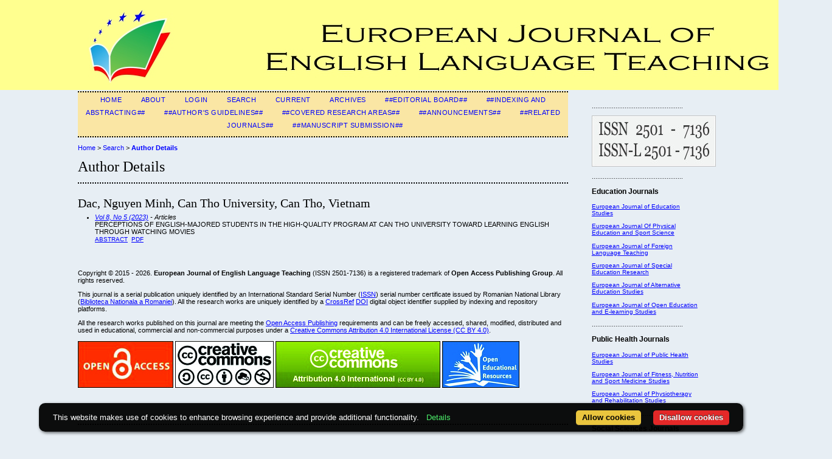

--- FILE ---
content_type: text/html; charset=utf-8
request_url: https://oapub.org/edu/index.php/ejel/search/authors/view?firstName=Nguyen%20Minh&middleName=&lastName=Dac&affiliation=Can%20Tho%20University%2C%20%0D%0ACan%20Tho%2C%20Vietnam&country=
body_size: 20078
content:

<!DOCTYPE html PUBLIC "-//W3C//DTD XHTML 1.0 Transitional//EN"
	"http://www.w3.org/TR/xhtml1/DTD/xhtml1-transitional.dtd">
<html xmlns="http://www.w3.org/1999/xhtml" lang="en-US" xml:lang="en-US">
<head>
	<meta http-equiv="Content-Type" content="text/html; charset=utf-8" />
	<title>Author Details</title>
	<meta name="description" content="" />
	<meta name="keywords" content="" />
	<meta name="generator" content="Open Journal Systems 2.4.7.1" />
	
	<link rel="icon" href="https://oapub.org/edu/public/journals/4/journalFavicon_en_US.png" type="image/png" />	<link rel="stylesheet" href="https://oapub.org/edu/lib/pkp/styles/pkp.css" type="text/css" />
	<link rel="stylesheet" href="https://oapub.org/edu/lib/pkp/styles/common.css" type="text/css" />
	<link rel="stylesheet" href="https://oapub.org/edu/styles/common.css" type="text/css" />
	<link rel="stylesheet" href="https://oapub.org/edu/styles/compiled.css" type="text/css" />

	<!-- Base Jquery -->
	<script type="text/javascript" src="//www.google.com/jsapi"></script>
		<script type="text/javascript">
			<!--
			// Provide a local fallback if the CDN cannot be reached
			if (typeof google == 'undefined') {
				document.write(unescape("%3Cscript src='https://oapub.org/edu/lib/pkp/js/lib/jquery/jquery.min.js' type='text/javascript'%3E%3C/script%3E"));
				document.write(unescape("%3Cscript src='https://oapub.org/edu/lib/pkp/js/lib/jquery/plugins/jqueryUi.min.js' type='text/javascript'%3E%3C/script%3E"));
			} else {
				google.load("jquery", "1.4.4");
				google.load("jqueryui", "1.8.6");
			}
			// -->
		</script>
	
	
	
	<link rel="stylesheet" href="https://oapub.org/edu/styles/sidebar.css" type="text/css" />		<link rel="stylesheet" href="https://oapub.org/edu/styles/rightSidebar.css" type="text/css" />	
			<link rel="stylesheet" href="https://oapub.org/edu/plugins/blocks/languageToggle/styles/languageToggle.css" type="text/css" />
	
	<!-- Default global locale keys for JavaScript -->
	
<script type="text/javascript">
	jQuery.pkp = jQuery.pkp || { };
	jQuery.pkp.locale = { };
			
				jQuery.pkp.locale.form_dataHasChanged = 'The data on this form has changed. Continue anyway?';
	</script>
	<!-- Compiled scripts -->
			
<script type="text/javascript" src="https://oapub.org/edu/lib/pkp/js/lib/jquery/plugins/jquery.tag-it.js"></script>
<script type="text/javascript" src="https://oapub.org/edu/lib/pkp/js/lib/jquery/plugins/jquery.cookie.js"></script>

<script type="text/javascript" src="https://oapub.org/edu/lib/pkp/js/functions/fontController.js"></script>
<script type="text/javascript" src="https://oapub.org/edu/lib/pkp/js/functions/general.js"></script>
<script type="text/javascript" src="https://oapub.org/edu/lib/pkp/js/functions/jqueryValidatorI18n.js"></script>

<script type="text/javascript" src="https://oapub.org/edu/lib/pkp/js/classes/Helper.js"></script>
<script type="text/javascript" src="https://oapub.org/edu/lib/pkp/js/classes/ObjectProxy.js"></script>
<script type="text/javascript" src="https://oapub.org/edu/lib/pkp/js/classes/Handler.js"></script>
<script type="text/javascript" src="https://oapub.org/edu/lib/pkp/js/classes/linkAction/LinkActionRequest.js"></script>
<script type="text/javascript" src="https://oapub.org/edu/lib/pkp/js/classes/features/Feature.js"></script>

<script type="text/javascript" src="https://oapub.org/edu/lib/pkp/js/controllers/SiteHandler.js"></script><!-- Included only for namespace definition -->
<script type="text/javascript" src="https://oapub.org/edu/lib/pkp/js/controllers/UrlInDivHandler.js"></script>
<script type="text/javascript" src="https://oapub.org/edu/lib/pkp/js/controllers/AutocompleteHandler.js"></script>
<script type="text/javascript" src="https://oapub.org/edu/lib/pkp/js/controllers/ExtrasOnDemandHandler.js"></script>
<script type="text/javascript" src="https://oapub.org/edu/lib/pkp/js/controllers/form/FormHandler.js"></script>
<script type="text/javascript" src="https://oapub.org/edu/lib/pkp/js/controllers/form/AjaxFormHandler.js"></script>
<script type="text/javascript" src="https://oapub.org/edu/lib/pkp/js/controllers/form/ClientFormHandler.js"></script>
<script type="text/javascript" src="https://oapub.org/edu/lib/pkp/js/controllers/grid/GridHandler.js"></script>
<script type="text/javascript" src="https://oapub.org/edu/lib/pkp/js/controllers/linkAction/LinkActionHandler.js"></script>

<script type="text/javascript" src="https://oapub.org/edu/js/pages/search/SearchFormHandler.js"></script>
<script type="text/javascript" src="https://oapub.org/edu/js/statistics/ReportGeneratorFormHandler.js"></script>
<script type="text/javascript" src="https://oapub.org/edu/plugins/generic/lucene/js/LuceneAutocompleteHandler.js"></script>

<script type="text/javascript" src="https://oapub.org/edu/lib/pkp/js/lib/jquery/plugins/jquery.pkp.js"></script>	
	<!-- Form validation -->
	<script type="text/javascript" src="https://oapub.org/edu/lib/pkp/js/lib/jquery/plugins/validate/jquery.validate.js"></script>
	<script type="text/javascript">
		<!--
		// initialise plugins
		
		$(function(){
			jqueryValidatorI18n("https://oapub.org/edu", "en_US"); // include the appropriate validation localization
			
			$(".tagit").live('click', function() {
				$(this).find('input').focus();
			});
		});
		// -->
		
	</script>

		
</head>
<body id="pkp-search-authorDetails">
<div id="container">

<div id="header">
<div id="headerTitle">
<h1>
	<img src="https://oapub.org/edu/public/journals/4/pageHeaderTitleImage_en_US.jpg" width="1240" height="124" alt="European Journal of English Language Teaching" />
</h1>
</div>
</div>

<div id="body">

	<div id="sidebar">
							<div id="rightSidebar">
				
<div class="block custom" id="customblock-ISSN">
	<p>..................................................</p>
<p><img src="/edu/public/site/images/admin/04._english_issn_icon_.jpg" alt="" /></p>
<p>..................................................</p>
<h3><strong>Education Journals &nbsp; &nbsp;</strong></h3>
<p><a title="European Journal of Education Studies" href="/edu/index.php/ejes" target="_blank">European Journal of Education Studies</a></p>
<p><a title="European Journal Of Physical Education and Sport Science" href="/edu/index.php/ejep" target="_blank">European Journal Of Physical Education and Sport Science</a></p>
<p><a title="European Journal of Foreign Language Teachin" href="/edu/index.php/ejfl" target="_blank">European Journal of F</a><a title="European Journal of Foreign Language Teachin" href="/edu/index.php/ejfl" target="_blank">oreign Language Teaching</a></p>
<p><a title="European Journal of Special Education Research" href="/edu/index.php/ejse" target="_blank">European Journal of Special Education Research</a></p>
<p><a title="European Journal of Alternative Education Studies" href="/edu/index.php/ejae" target="_blank">European Journal of Alternative Education Studies</a></p>
<p><a title="European Journal of Open Education and E-learning Studies" href="/edu/index.php/ejoe" target="_blank">European Journal of Open Education and E-learning Studies</a></p>
<p><span>..................................................</span></p>
<h3><strong>Public Health Journals</strong></h3>
<p><a href="/hlt/index.php/EJPHS" target="_blank">European Journal of Public Health Studies</a></p>
<p><a href="/hlt/index.php/EJFNSM" target="_blank">European Journal of Fitness, Nutrition and Sport Medicine Studies</a></p>
<p><a href="/hlt/index.php/EJPRS" target="_self">European Journal of Physiotherapy and Rehabilitation Studies</a></p>
<p>..................................................</p>
<h3><strong>Social Sciences Journals</strong></h3>
<p><a href="/soc/index.php/EJSSS/index" target="_blank">European Journal of Social Sciences Studies</a></p>
<p><a href="/soc/index.php/EJEFR/" target="_blank">European Journal of Economic and Financial Research</a></p>
<p><a href="/soc/index.php/EJMMS/" target="_blank">European Journal of Management and Marketing Studies</a></p>
<p><a href="/soc/index.php/EJHRMS/index" target="_blank">European Journal of Human Resource Management Studies</a></p>
<p><a href="/soc/index.php/EJPSS/index" target="_blank">European Journal of Political Science Studies</a></p>
<p>..................................................</p>
<h3><strong>Literature, Language and Linguistics Journals</strong></h3>
<p><a href="http://oapub.org/lit/index.php/EJLLL/index" target="_blank">European Journal of Literature, Language and Linguistics Studies</a></p>
<p><a href="/lit/index.php/EJLS/index" target="_blank">European Journal of Literary Studies</a></p>
<p><a href="/lit/index.php/EJALS/index" target="_blank">European Journal of Applied Linguistics Studies</a></p>
<p><a href="/lit/index.php/EJMTS/index" target="_blank">European Journal of Multilingualism and Translation Studies</a></p>
<p>..................................................</p>
<p><a href="/pik/template.docx" target="_self"><img src="/edu/public/site/images/admin/template.png" alt="Article template" /></a></p>
<p><a href="https://www.cognitoforms.com/OAPUB1/SubmissionCenterEducationJournals" target="_blank"> <img src="/edu/public/site/images/admin/sub.png" alt="" /></a></p>
<p><a href="/edu/index.php/ejes/pages/view/contact" target="_blank"><img src="/edu/public/site/images/admin/ctc.png" alt="" /></a></p>
</div>	
<!-- Add javascript required for font sizer -->
<script type="text/javascript">
	<!--
	$(function(){
		fontSize("#sizer", "body", 9, 16, 32, "/edu"); // Initialize the font sizer
	});
	// -->
</script>

<div class="block" id="sidebarFontSize" style="margin-bottom: 4px;">
	<span class="blockTitle">Font Size</span>
	<div id="sizer"></div>
</div>
<br /><div class="block" id="sidebarUser">
			<span class="blockTitle">User</span>
	
						<form method="post" action="https://oapub.org/edu/index.php/ejel/login/signIn">
				<table>
					<tr>
						<td><label for="sidebar-username">Username</label></td>
						<td><input type="text" id="sidebar-username" name="username" value="" size="12" maxlength="32" class="textField" /></td>
					</tr>
					<tr>
						<td><label for="sidebar-password">Password</label></td>
						<td><input type="password" id="sidebar-password" name="password" value="" size="12" class="textField" /></td>
					</tr>
					<tr>
						<td colspan="2"><input type="checkbox" id="remember" name="remember" value="1" /> <label for="remember">Remember me</label></td>
					</tr>
					<tr>
						<td colspan="2"><input type="submit" value="Login" class="button" /></td>
					</tr>
				</table>
			</form>
			</div> <div class="block" id="notification">
	<span class="blockTitle">Notifications</span>
	<ul>
					<li><a href="https://oapub.org/edu/index.php/ejel/notification">View</a></li>
			<li><a href="https://oapub.org/edu/index.php/ejel/notification/subscribeMailList">Subscribe</a></li>
			</ul>
</div>

<div class="block" id="sidebarLanguageToggle">
	<script type="text/javascript">
		<!--
		function changeLanguage() {
			var e = document.getElementById('languageSelect');
			var new_locale = e.options[e.selectedIndex].value;

			var redirect_url = 'https://oapub.org/edu/index.php/ejel/user/setLocale/NEW_LOCALE?source=%2Fedu%2Findex.php%2Fejel%2Fsearch%2Fauthors%2Fview%3FfirstName%3DNguyen%2520Minh%26middleName%3D%26lastName%3DDac%26affiliation%3DCan%2520Tho%2520University%252C%2520%250D%250ACan%2520Tho%252C%2520Vietnam%26country%3D';
			redirect_url = redirect_url.replace("NEW_LOCALE", new_locale);

			window.location.href = redirect_url;
		}
		//-->
	</script>
	<span class="blockTitle">Language</span>
	<form action="#">
		<label for="languageSelect">Select Language</label>
		<select id="languageSelect" size="1" name="locale" class="selectMenu"><option label="Català" value="ca_ES">Català</option>
<option label="Čeština" value="cs_CZ">Čeština</option>
<option label="Dansk" value="da_DK">Dansk</option>
<option label="Deutsch" value="de_DE">Deutsch</option>
<option label="ελληνικά" value="el_GR">ελληνικά</option>
<option label="English" value="en_US" selected="selected">English</option>
<option label="Español (Argentina)" value="es_AR">Español (Argentina)</option>
<option label="Español (España)" value="es_ES">Español (España)</option>
<option label="Euskara" value="eu_ES">Euskara</option>
<option label="فارسی" value="fa_IR">فارسی</option>
<option label="Français (Canada)" value="fr_CA">Français (Canada)</option>
<option label="Français (France)" value="fr_FR">Français (France)</option>
<option label="Galego" value="gl_ES">Galego</option>
<option label="Hrvatski" value="hr_HR">Hrvatski</option>
<option label="Bahasa Indonesia" value="id_ID">Bahasa Indonesia</option>
<option label="Italiano" value="it_IT">Italiano</option>
<option label="日本語" value="ja_JP">日本語</option>
<option label="Македонски јазик" value="mk_MK">Македонски јазик</option>
<option label="മലയാളം" value="ml_IN">മലയാളം</option>
<option label="Nederlands" value="nl_NL">Nederlands</option>
<option label="Norsk" value="no_NO">Norsk</option>
<option label="Język Polski" value="pl_PL">Język Polski</option>
<option label="Português (Brasil)" value="pt_BR">Português (Brasil)</option>
<option label="Português (Portugal)" value="pt_PT">Português (Portugal)</option>
<option label="Limba Română" value="ro_RO">Limba Română</option>
<option label="Русский" value="ru_RU">Русский</option>
<option label="Slovenčina" value="sk_SK">Slovenčina</option>
<option label="Cрпски" value="sr_SR">Cрпски</option>
<option label="Svenska" value="sv_SE">Svenska</option>
<option label="Türkçe" value="tr_TR">Türkçe</option>
<option label="Українська" value="uk_UA">Українська</option>
<option label="Tiếng Việt" value="vi_VN">Tiếng Việt</option>
<option label="简体中文" value="zh_CN">简体中文</option>
<option label="繁體中文" value="zh_TW">繁體中文</option>
<option label="العربية" value="ar_IQ">العربية</option>
</select>
		<input type="submit" class="button" value="Submit" onclick="changeLanguage(); return false;" />
	</form>
</div>
<div class="block" id="sidebarNavigation">
	<span class="blockTitle">Journal Content</span>

	<form id="simpleSearchForm" action="https://oapub.org/edu/index.php/ejel/search/search">
		<table id="simpleSearchInput">
			<tr>
				<td>
													<label for="simpleQuery">Search <br />
					<input type="text" id="simpleQuery" name="simpleQuery" size="15" maxlength="255" value="" class="textField" /></label>
								</td>
			</tr>
			<tr>
				<td><label for="searchField">
				Search Scope
				<br />
				<select id="searchField" name="searchField" size="1" class="selectMenu">
					<option label="All" value="query">All</option>
<option label="Authors" value="authors">Authors</option>
<option label="Title" value="title">Title</option>
<option label="Abstract" value="abstract">Abstract</option>
<option label="Index terms" value="indexTerms">Index terms</option>
<option label="Full Text" value="galleyFullText">Full Text</option>

				</select></label>
				</td>
			</tr>
			<tr>
				<td><input type="submit" value="Search" class="button" /></td>
			</tr>
		</table>
	</form>

	<br />

		<span class="blockSubtitle">Browse</span>
	<ul>
		<li><a href="https://oapub.org/edu/index.php/ejel/issue/archive">By Issue</a></li>
		<li><a href="https://oapub.org/edu/index.php/ejel/search/authors">By Author</a></li>
		<li><a href="https://oapub.org/edu/index.php/ejel/search/titles">By Title</a></li>
		
					<li><a href="https://oapub.org/edu/index.php/index">Other Journals</a></li>
						</ul>
	</div>

			</div>
			</div>

<div id="main">
<div id="navbar">
	<ul class="menu">
		<li id="home"><a href="https://oapub.org/edu/index.php/ejel/index">Home</a></li>
		<li id="about"><a href="https://oapub.org/edu/index.php/ejel/about">About</a></li>

					<li id="login"><a href="https://oapub.org/edu/index.php/ejel/login">Login</a></li>
												<li id="search"><a href="https://oapub.org/edu/index.php/ejel/search">Search</a></li>
		
					<li id="current"><a href="https://oapub.org/edu/index.php/ejel/issue/current">Current</a></li>
			<li id="archives"><a href="https://oapub.org/edu/index.php/ejel/issue/archive">Archives</a></li>
		
				

									<li class="navItem" id="navItem-0"><a href="http://oapub.org/edu/index.php/ejel/about/editorialTeam">##Editorial Board##</a></li>
												<li class="navItem" id="navItem-1"><a href="http://oapub.org/edu/index.php/ejel/pages/view/indexing">##Indexing and Abstracting##</a></li>
												<li class="navItem" id="navItem-2"><a href="https://oapub.org/edu/index.php/ejel/about/editorialPolicies#custom-4">##Author's guidelines##</a></li>
												<li class="navItem" id="navItem-3"><a href="https://oapub.org/edu/index.php/ejel/pages/view/covered">##Covered Research Areas##</a></li>
												<li class="navItem" id="navItem-4"><a href="https://oapub.org/edu/index.php/ejes/pages/view/announcements">##Announcements##</a></li>
												<li class="navItem" id="navItem-5"><a href="https://oapub.org/edu/index.php/index">##Related Journals##</a></li>
												<li class="navItem" id="navItem-6"><a href="https://www.cognitoforms.com/OAPUB1/SubmissionCenterEducationJournals">##Manuscript Submission##</a></li>
						</ul>
</div>
<div id="breadcrumb">
	<a href="https://oapub.org/edu/index.php/ejel/index">Home</a> &gt;
			<a href="https://oapub.org/edu/index.php/ejel/search/index" class="hierarchyLink">Search</a> &gt;
			<a href="https://oapub.org/edu/index.php/ejel/search/authors/view?firstName=Nguyen%20Minh&amp;middleName=&amp;lastName=Dac&amp;affiliation=Can%20Tho%20University%2C%20%0D%0ACan%20Tho%2C%20Vietnam&amp;country=" class="current">Author Details</a></div>

<h2>Author Details</h2>


<div id="content">

<div id="authorDetails">
<h3>Dac, Nguyen Minh, Can Tho University, 
Can Tho, Vietnam</h3>
<ul>
									<li>

		<em><a href="https://oapub.org/edu/index.php/ejel/issue/view/329">Vol 8, No 5 (2023)</a> - Articles</em><br />
		PERCEPTIONS OF ENGLISH-MAJORED STUDENTS IN THE HIGH-QUALITY PROGRAM AT CAN THO UNIVERSITY TOWARD LEARNING ENGLISH THROUGH WATCHING MOVIES<br/>
		<a href="https://oapub.org/edu/index.php/ejel/article/view/5031" class="file">Abstract</a>
							&nbsp;<a href="https://oapub.org/edu/index.php/ejel/article/view/5031/7666" class="file">PDF</a>
					</li>
	</ul>
</div>

	<br /><br />
	<div id="pageFooter"><p>Copyright © 2015 - 2026. <strong>European Journal of English Language Teaching</strong> (ISSN 2501-7136) is a registered trademark of <strong>Open Access Publishing Group</strong>. <span>All rights reserved.</span></p><p>This journal is a serial publication uniquely identified by an International Standard Serial Number (<a href="http://www.issn.org/">ISSN</a>) serial number certificate issued by Romanian National Library (<a href="http://www.bibnat.ro/ISSN-s122-ro.htm">Biblioteca Nationala a Romaniei</a>). All the research works are uniquely identified by a <a href="http://www.crossref.org/">CrossRef</a> <a href="http://www.doi.org/index.html">DOI</a> digital object identifier supplied by indexing and repository platforms.</p><p>All the research works published on this journal are meeting the <a href="https://www.plos.org/open-access/">Open Access Publishing</a> requirements and can be freely accessed, shared, modified, distributed and used in educational, commercial and non-commercial purposes under a <a href="https://creativecommons.org/licenses/by/4.0/">Creative Commons Attribution 4.0 International License (CC BY 4.0)</a>.</p><p><img src="/edu/public/site/images/admin/f2.jpg" alt="" /></p><p> </p><p>   </p><script type="text/javascript" src="https://cdn.jsdelivr.net/npm/cookie-bar/cookiebar-latest.min.js?theme=flying&amp;tracking=1&amp;thirdparty=1&amp;always=1&amp;noGeoIp=1&amp;showNoConsent=1&amp;privacyPage=https%3A%2F%2Foapub.org%2Fedu%2Findex.php%2Fejes%2Fabout%2FeditorialPolicies%23custom-1"></script></div>
</div><!-- content -->
</div><!-- main -->
</div><!-- body -->



</div><!-- container -->
</body>
</html>